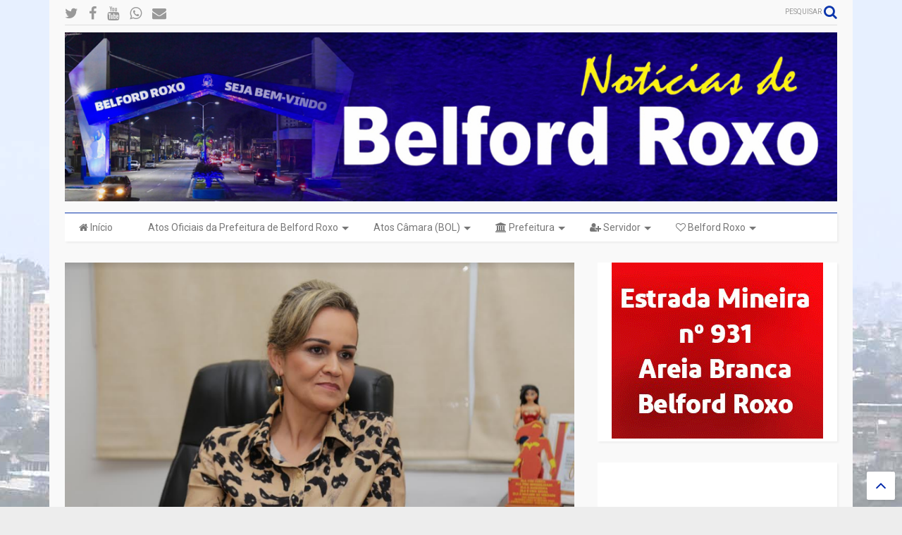

--- FILE ---
content_type: text/html; charset=utf-8
request_url: https://www.google.com/recaptcha/api2/aframe
body_size: 265
content:
<!DOCTYPE HTML><html><head><meta http-equiv="content-type" content="text/html; charset=UTF-8"></head><body><script nonce="bcpeqzFU20boNasjjxkq8g">/** Anti-fraud and anti-abuse applications only. See google.com/recaptcha */ try{var clients={'sodar':'https://pagead2.googlesyndication.com/pagead/sodar?'};window.addEventListener("message",function(a){try{if(a.source===window.parent){var b=JSON.parse(a.data);var c=clients[b['id']];if(c){var d=document.createElement('img');d.src=c+b['params']+'&rc='+(localStorage.getItem("rc::a")?sessionStorage.getItem("rc::b"):"");window.document.body.appendChild(d);sessionStorage.setItem("rc::e",parseInt(sessionStorage.getItem("rc::e")||0)+1);localStorage.setItem("rc::h",'1768821889576');}}}catch(b){}});window.parent.postMessage("_grecaptcha_ready", "*");}catch(b){}</script></body></html>